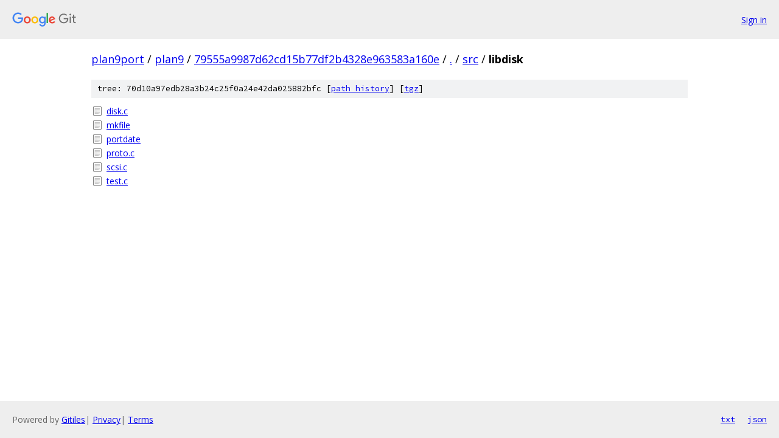

--- FILE ---
content_type: text/html; charset=utf-8
request_url: https://plan9port.googlesource.com/plan9/+/79555a9987d62cd15b77df2b4328e963583a160e/src/libdisk/
body_size: 748
content:
<!DOCTYPE html><html lang="en"><head><meta charset="utf-8"><meta name="viewport" content="width=device-width, initial-scale=1"><title>src/libdisk - plan9 - Git at Google</title><link rel="stylesheet" type="text/css" href="/+static/base.css"><!-- default customHeadTagPart --></head><body class="Site"><header class="Site-header"><div class="Header"><a class="Header-image" href="/"><img src="//www.gstatic.com/images/branding/lockups/2x/lockup_git_color_108x24dp.png" width="108" height="24" alt="Google Git"></a><div class="Header-menu"> <a class="Header-menuItem" href="https://accounts.google.com/AccountChooser?faa=1&amp;continue=https://plan9port.googlesource.com/login/plan9/%2B/79555a9987d62cd15b77df2b4328e963583a160e/src/libdisk">Sign in</a> </div></div></header><div class="Site-content"><div class="Container "><div class="Breadcrumbs"><a class="Breadcrumbs-crumb" href="/?format=HTML">plan9port</a> / <a class="Breadcrumbs-crumb" href="/plan9/">plan9</a> / <a class="Breadcrumbs-crumb" href="/plan9/+/79555a9987d62cd15b77df2b4328e963583a160e">79555a9987d62cd15b77df2b4328e963583a160e</a> / <a class="Breadcrumbs-crumb" href="/plan9/+/79555a9987d62cd15b77df2b4328e963583a160e/">.</a> / <a class="Breadcrumbs-crumb" href="/plan9/+/79555a9987d62cd15b77df2b4328e963583a160e/src">src</a> / <span class="Breadcrumbs-crumb">libdisk</span></div><div class="TreeDetail"><div class="u-sha1 u-monospace TreeDetail-sha1">tree: 70d10a97edb28a3b24c25f0a24e42da025882bfc [<a href="/plan9/+log/79555a9987d62cd15b77df2b4328e963583a160e/src/libdisk">path history</a>] <span>[<a href="/plan9/+archive/79555a9987d62cd15b77df2b4328e963583a160e/src/libdisk.tar.gz">tgz</a>]</span></div><ol class="FileList"><li class="FileList-item FileList-item--regularFile" title="Regular file - disk.c"><a class="FileList-itemLink" href="/plan9/+/79555a9987d62cd15b77df2b4328e963583a160e/src/libdisk/disk.c">disk.c</a></li><li class="FileList-item FileList-item--regularFile" title="Regular file - mkfile"><a class="FileList-itemLink" href="/plan9/+/79555a9987d62cd15b77df2b4328e963583a160e/src/libdisk/mkfile">mkfile</a></li><li class="FileList-item FileList-item--regularFile" title="Regular file - portdate"><a class="FileList-itemLink" href="/plan9/+/79555a9987d62cd15b77df2b4328e963583a160e/src/libdisk/portdate">portdate</a></li><li class="FileList-item FileList-item--regularFile" title="Regular file - proto.c"><a class="FileList-itemLink" href="/plan9/+/79555a9987d62cd15b77df2b4328e963583a160e/src/libdisk/proto.c">proto.c</a></li><li class="FileList-item FileList-item--regularFile" title="Regular file - scsi.c"><a class="FileList-itemLink" href="/plan9/+/79555a9987d62cd15b77df2b4328e963583a160e/src/libdisk/scsi.c">scsi.c</a></li><li class="FileList-item FileList-item--regularFile" title="Regular file - test.c"><a class="FileList-itemLink" href="/plan9/+/79555a9987d62cd15b77df2b4328e963583a160e/src/libdisk/test.c">test.c</a></li></ol></div></div> <!-- Container --></div> <!-- Site-content --><footer class="Site-footer"><div class="Footer"><span class="Footer-poweredBy">Powered by <a href="https://gerrit.googlesource.com/gitiles/">Gitiles</a>| <a href="https://policies.google.com/privacy">Privacy</a>| <a href="https://policies.google.com/terms">Terms</a></span><span class="Footer-formats"><a class="u-monospace Footer-formatsItem" href="?format=TEXT">txt</a> <a class="u-monospace Footer-formatsItem" href="?format=JSON">json</a></span></div></footer></body></html>